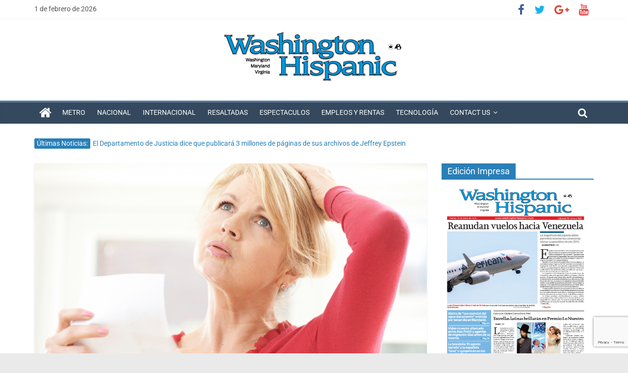

--- FILE ---
content_type: text/html; charset=utf-8
request_url: https://www.google.com/recaptcha/api2/anchor?ar=1&k=6LfaOuQZAAAAAJY-4yD1dhoBT5k7VXx5O567xN3r&co=aHR0cHM6Ly93YXNoaW5ndG9uaGlzcGFuaWMuY29tOjQ0Mw..&hl=en&v=N67nZn4AqZkNcbeMu4prBgzg&size=invisible&anchor-ms=20000&execute-ms=30000&cb=xrr6rk10itbx
body_size: 49861
content:
<!DOCTYPE HTML><html dir="ltr" lang="en"><head><meta http-equiv="Content-Type" content="text/html; charset=UTF-8">
<meta http-equiv="X-UA-Compatible" content="IE=edge">
<title>reCAPTCHA</title>
<style type="text/css">
/* cyrillic-ext */
@font-face {
  font-family: 'Roboto';
  font-style: normal;
  font-weight: 400;
  font-stretch: 100%;
  src: url(//fonts.gstatic.com/s/roboto/v48/KFO7CnqEu92Fr1ME7kSn66aGLdTylUAMa3GUBHMdazTgWw.woff2) format('woff2');
  unicode-range: U+0460-052F, U+1C80-1C8A, U+20B4, U+2DE0-2DFF, U+A640-A69F, U+FE2E-FE2F;
}
/* cyrillic */
@font-face {
  font-family: 'Roboto';
  font-style: normal;
  font-weight: 400;
  font-stretch: 100%;
  src: url(//fonts.gstatic.com/s/roboto/v48/KFO7CnqEu92Fr1ME7kSn66aGLdTylUAMa3iUBHMdazTgWw.woff2) format('woff2');
  unicode-range: U+0301, U+0400-045F, U+0490-0491, U+04B0-04B1, U+2116;
}
/* greek-ext */
@font-face {
  font-family: 'Roboto';
  font-style: normal;
  font-weight: 400;
  font-stretch: 100%;
  src: url(//fonts.gstatic.com/s/roboto/v48/KFO7CnqEu92Fr1ME7kSn66aGLdTylUAMa3CUBHMdazTgWw.woff2) format('woff2');
  unicode-range: U+1F00-1FFF;
}
/* greek */
@font-face {
  font-family: 'Roboto';
  font-style: normal;
  font-weight: 400;
  font-stretch: 100%;
  src: url(//fonts.gstatic.com/s/roboto/v48/KFO7CnqEu92Fr1ME7kSn66aGLdTylUAMa3-UBHMdazTgWw.woff2) format('woff2');
  unicode-range: U+0370-0377, U+037A-037F, U+0384-038A, U+038C, U+038E-03A1, U+03A3-03FF;
}
/* math */
@font-face {
  font-family: 'Roboto';
  font-style: normal;
  font-weight: 400;
  font-stretch: 100%;
  src: url(//fonts.gstatic.com/s/roboto/v48/KFO7CnqEu92Fr1ME7kSn66aGLdTylUAMawCUBHMdazTgWw.woff2) format('woff2');
  unicode-range: U+0302-0303, U+0305, U+0307-0308, U+0310, U+0312, U+0315, U+031A, U+0326-0327, U+032C, U+032F-0330, U+0332-0333, U+0338, U+033A, U+0346, U+034D, U+0391-03A1, U+03A3-03A9, U+03B1-03C9, U+03D1, U+03D5-03D6, U+03F0-03F1, U+03F4-03F5, U+2016-2017, U+2034-2038, U+203C, U+2040, U+2043, U+2047, U+2050, U+2057, U+205F, U+2070-2071, U+2074-208E, U+2090-209C, U+20D0-20DC, U+20E1, U+20E5-20EF, U+2100-2112, U+2114-2115, U+2117-2121, U+2123-214F, U+2190, U+2192, U+2194-21AE, U+21B0-21E5, U+21F1-21F2, U+21F4-2211, U+2213-2214, U+2216-22FF, U+2308-230B, U+2310, U+2319, U+231C-2321, U+2336-237A, U+237C, U+2395, U+239B-23B7, U+23D0, U+23DC-23E1, U+2474-2475, U+25AF, U+25B3, U+25B7, U+25BD, U+25C1, U+25CA, U+25CC, U+25FB, U+266D-266F, U+27C0-27FF, U+2900-2AFF, U+2B0E-2B11, U+2B30-2B4C, U+2BFE, U+3030, U+FF5B, U+FF5D, U+1D400-1D7FF, U+1EE00-1EEFF;
}
/* symbols */
@font-face {
  font-family: 'Roboto';
  font-style: normal;
  font-weight: 400;
  font-stretch: 100%;
  src: url(//fonts.gstatic.com/s/roboto/v48/KFO7CnqEu92Fr1ME7kSn66aGLdTylUAMaxKUBHMdazTgWw.woff2) format('woff2');
  unicode-range: U+0001-000C, U+000E-001F, U+007F-009F, U+20DD-20E0, U+20E2-20E4, U+2150-218F, U+2190, U+2192, U+2194-2199, U+21AF, U+21E6-21F0, U+21F3, U+2218-2219, U+2299, U+22C4-22C6, U+2300-243F, U+2440-244A, U+2460-24FF, U+25A0-27BF, U+2800-28FF, U+2921-2922, U+2981, U+29BF, U+29EB, U+2B00-2BFF, U+4DC0-4DFF, U+FFF9-FFFB, U+10140-1018E, U+10190-1019C, U+101A0, U+101D0-101FD, U+102E0-102FB, U+10E60-10E7E, U+1D2C0-1D2D3, U+1D2E0-1D37F, U+1F000-1F0FF, U+1F100-1F1AD, U+1F1E6-1F1FF, U+1F30D-1F30F, U+1F315, U+1F31C, U+1F31E, U+1F320-1F32C, U+1F336, U+1F378, U+1F37D, U+1F382, U+1F393-1F39F, U+1F3A7-1F3A8, U+1F3AC-1F3AF, U+1F3C2, U+1F3C4-1F3C6, U+1F3CA-1F3CE, U+1F3D4-1F3E0, U+1F3ED, U+1F3F1-1F3F3, U+1F3F5-1F3F7, U+1F408, U+1F415, U+1F41F, U+1F426, U+1F43F, U+1F441-1F442, U+1F444, U+1F446-1F449, U+1F44C-1F44E, U+1F453, U+1F46A, U+1F47D, U+1F4A3, U+1F4B0, U+1F4B3, U+1F4B9, U+1F4BB, U+1F4BF, U+1F4C8-1F4CB, U+1F4D6, U+1F4DA, U+1F4DF, U+1F4E3-1F4E6, U+1F4EA-1F4ED, U+1F4F7, U+1F4F9-1F4FB, U+1F4FD-1F4FE, U+1F503, U+1F507-1F50B, U+1F50D, U+1F512-1F513, U+1F53E-1F54A, U+1F54F-1F5FA, U+1F610, U+1F650-1F67F, U+1F687, U+1F68D, U+1F691, U+1F694, U+1F698, U+1F6AD, U+1F6B2, U+1F6B9-1F6BA, U+1F6BC, U+1F6C6-1F6CF, U+1F6D3-1F6D7, U+1F6E0-1F6EA, U+1F6F0-1F6F3, U+1F6F7-1F6FC, U+1F700-1F7FF, U+1F800-1F80B, U+1F810-1F847, U+1F850-1F859, U+1F860-1F887, U+1F890-1F8AD, U+1F8B0-1F8BB, U+1F8C0-1F8C1, U+1F900-1F90B, U+1F93B, U+1F946, U+1F984, U+1F996, U+1F9E9, U+1FA00-1FA6F, U+1FA70-1FA7C, U+1FA80-1FA89, U+1FA8F-1FAC6, U+1FACE-1FADC, U+1FADF-1FAE9, U+1FAF0-1FAF8, U+1FB00-1FBFF;
}
/* vietnamese */
@font-face {
  font-family: 'Roboto';
  font-style: normal;
  font-weight: 400;
  font-stretch: 100%;
  src: url(//fonts.gstatic.com/s/roboto/v48/KFO7CnqEu92Fr1ME7kSn66aGLdTylUAMa3OUBHMdazTgWw.woff2) format('woff2');
  unicode-range: U+0102-0103, U+0110-0111, U+0128-0129, U+0168-0169, U+01A0-01A1, U+01AF-01B0, U+0300-0301, U+0303-0304, U+0308-0309, U+0323, U+0329, U+1EA0-1EF9, U+20AB;
}
/* latin-ext */
@font-face {
  font-family: 'Roboto';
  font-style: normal;
  font-weight: 400;
  font-stretch: 100%;
  src: url(//fonts.gstatic.com/s/roboto/v48/KFO7CnqEu92Fr1ME7kSn66aGLdTylUAMa3KUBHMdazTgWw.woff2) format('woff2');
  unicode-range: U+0100-02BA, U+02BD-02C5, U+02C7-02CC, U+02CE-02D7, U+02DD-02FF, U+0304, U+0308, U+0329, U+1D00-1DBF, U+1E00-1E9F, U+1EF2-1EFF, U+2020, U+20A0-20AB, U+20AD-20C0, U+2113, U+2C60-2C7F, U+A720-A7FF;
}
/* latin */
@font-face {
  font-family: 'Roboto';
  font-style: normal;
  font-weight: 400;
  font-stretch: 100%;
  src: url(//fonts.gstatic.com/s/roboto/v48/KFO7CnqEu92Fr1ME7kSn66aGLdTylUAMa3yUBHMdazQ.woff2) format('woff2');
  unicode-range: U+0000-00FF, U+0131, U+0152-0153, U+02BB-02BC, U+02C6, U+02DA, U+02DC, U+0304, U+0308, U+0329, U+2000-206F, U+20AC, U+2122, U+2191, U+2193, U+2212, U+2215, U+FEFF, U+FFFD;
}
/* cyrillic-ext */
@font-face {
  font-family: 'Roboto';
  font-style: normal;
  font-weight: 500;
  font-stretch: 100%;
  src: url(//fonts.gstatic.com/s/roboto/v48/KFO7CnqEu92Fr1ME7kSn66aGLdTylUAMa3GUBHMdazTgWw.woff2) format('woff2');
  unicode-range: U+0460-052F, U+1C80-1C8A, U+20B4, U+2DE0-2DFF, U+A640-A69F, U+FE2E-FE2F;
}
/* cyrillic */
@font-face {
  font-family: 'Roboto';
  font-style: normal;
  font-weight: 500;
  font-stretch: 100%;
  src: url(//fonts.gstatic.com/s/roboto/v48/KFO7CnqEu92Fr1ME7kSn66aGLdTylUAMa3iUBHMdazTgWw.woff2) format('woff2');
  unicode-range: U+0301, U+0400-045F, U+0490-0491, U+04B0-04B1, U+2116;
}
/* greek-ext */
@font-face {
  font-family: 'Roboto';
  font-style: normal;
  font-weight: 500;
  font-stretch: 100%;
  src: url(//fonts.gstatic.com/s/roboto/v48/KFO7CnqEu92Fr1ME7kSn66aGLdTylUAMa3CUBHMdazTgWw.woff2) format('woff2');
  unicode-range: U+1F00-1FFF;
}
/* greek */
@font-face {
  font-family: 'Roboto';
  font-style: normal;
  font-weight: 500;
  font-stretch: 100%;
  src: url(//fonts.gstatic.com/s/roboto/v48/KFO7CnqEu92Fr1ME7kSn66aGLdTylUAMa3-UBHMdazTgWw.woff2) format('woff2');
  unicode-range: U+0370-0377, U+037A-037F, U+0384-038A, U+038C, U+038E-03A1, U+03A3-03FF;
}
/* math */
@font-face {
  font-family: 'Roboto';
  font-style: normal;
  font-weight: 500;
  font-stretch: 100%;
  src: url(//fonts.gstatic.com/s/roboto/v48/KFO7CnqEu92Fr1ME7kSn66aGLdTylUAMawCUBHMdazTgWw.woff2) format('woff2');
  unicode-range: U+0302-0303, U+0305, U+0307-0308, U+0310, U+0312, U+0315, U+031A, U+0326-0327, U+032C, U+032F-0330, U+0332-0333, U+0338, U+033A, U+0346, U+034D, U+0391-03A1, U+03A3-03A9, U+03B1-03C9, U+03D1, U+03D5-03D6, U+03F0-03F1, U+03F4-03F5, U+2016-2017, U+2034-2038, U+203C, U+2040, U+2043, U+2047, U+2050, U+2057, U+205F, U+2070-2071, U+2074-208E, U+2090-209C, U+20D0-20DC, U+20E1, U+20E5-20EF, U+2100-2112, U+2114-2115, U+2117-2121, U+2123-214F, U+2190, U+2192, U+2194-21AE, U+21B0-21E5, U+21F1-21F2, U+21F4-2211, U+2213-2214, U+2216-22FF, U+2308-230B, U+2310, U+2319, U+231C-2321, U+2336-237A, U+237C, U+2395, U+239B-23B7, U+23D0, U+23DC-23E1, U+2474-2475, U+25AF, U+25B3, U+25B7, U+25BD, U+25C1, U+25CA, U+25CC, U+25FB, U+266D-266F, U+27C0-27FF, U+2900-2AFF, U+2B0E-2B11, U+2B30-2B4C, U+2BFE, U+3030, U+FF5B, U+FF5D, U+1D400-1D7FF, U+1EE00-1EEFF;
}
/* symbols */
@font-face {
  font-family: 'Roboto';
  font-style: normal;
  font-weight: 500;
  font-stretch: 100%;
  src: url(//fonts.gstatic.com/s/roboto/v48/KFO7CnqEu92Fr1ME7kSn66aGLdTylUAMaxKUBHMdazTgWw.woff2) format('woff2');
  unicode-range: U+0001-000C, U+000E-001F, U+007F-009F, U+20DD-20E0, U+20E2-20E4, U+2150-218F, U+2190, U+2192, U+2194-2199, U+21AF, U+21E6-21F0, U+21F3, U+2218-2219, U+2299, U+22C4-22C6, U+2300-243F, U+2440-244A, U+2460-24FF, U+25A0-27BF, U+2800-28FF, U+2921-2922, U+2981, U+29BF, U+29EB, U+2B00-2BFF, U+4DC0-4DFF, U+FFF9-FFFB, U+10140-1018E, U+10190-1019C, U+101A0, U+101D0-101FD, U+102E0-102FB, U+10E60-10E7E, U+1D2C0-1D2D3, U+1D2E0-1D37F, U+1F000-1F0FF, U+1F100-1F1AD, U+1F1E6-1F1FF, U+1F30D-1F30F, U+1F315, U+1F31C, U+1F31E, U+1F320-1F32C, U+1F336, U+1F378, U+1F37D, U+1F382, U+1F393-1F39F, U+1F3A7-1F3A8, U+1F3AC-1F3AF, U+1F3C2, U+1F3C4-1F3C6, U+1F3CA-1F3CE, U+1F3D4-1F3E0, U+1F3ED, U+1F3F1-1F3F3, U+1F3F5-1F3F7, U+1F408, U+1F415, U+1F41F, U+1F426, U+1F43F, U+1F441-1F442, U+1F444, U+1F446-1F449, U+1F44C-1F44E, U+1F453, U+1F46A, U+1F47D, U+1F4A3, U+1F4B0, U+1F4B3, U+1F4B9, U+1F4BB, U+1F4BF, U+1F4C8-1F4CB, U+1F4D6, U+1F4DA, U+1F4DF, U+1F4E3-1F4E6, U+1F4EA-1F4ED, U+1F4F7, U+1F4F9-1F4FB, U+1F4FD-1F4FE, U+1F503, U+1F507-1F50B, U+1F50D, U+1F512-1F513, U+1F53E-1F54A, U+1F54F-1F5FA, U+1F610, U+1F650-1F67F, U+1F687, U+1F68D, U+1F691, U+1F694, U+1F698, U+1F6AD, U+1F6B2, U+1F6B9-1F6BA, U+1F6BC, U+1F6C6-1F6CF, U+1F6D3-1F6D7, U+1F6E0-1F6EA, U+1F6F0-1F6F3, U+1F6F7-1F6FC, U+1F700-1F7FF, U+1F800-1F80B, U+1F810-1F847, U+1F850-1F859, U+1F860-1F887, U+1F890-1F8AD, U+1F8B0-1F8BB, U+1F8C0-1F8C1, U+1F900-1F90B, U+1F93B, U+1F946, U+1F984, U+1F996, U+1F9E9, U+1FA00-1FA6F, U+1FA70-1FA7C, U+1FA80-1FA89, U+1FA8F-1FAC6, U+1FACE-1FADC, U+1FADF-1FAE9, U+1FAF0-1FAF8, U+1FB00-1FBFF;
}
/* vietnamese */
@font-face {
  font-family: 'Roboto';
  font-style: normal;
  font-weight: 500;
  font-stretch: 100%;
  src: url(//fonts.gstatic.com/s/roboto/v48/KFO7CnqEu92Fr1ME7kSn66aGLdTylUAMa3OUBHMdazTgWw.woff2) format('woff2');
  unicode-range: U+0102-0103, U+0110-0111, U+0128-0129, U+0168-0169, U+01A0-01A1, U+01AF-01B0, U+0300-0301, U+0303-0304, U+0308-0309, U+0323, U+0329, U+1EA0-1EF9, U+20AB;
}
/* latin-ext */
@font-face {
  font-family: 'Roboto';
  font-style: normal;
  font-weight: 500;
  font-stretch: 100%;
  src: url(//fonts.gstatic.com/s/roboto/v48/KFO7CnqEu92Fr1ME7kSn66aGLdTylUAMa3KUBHMdazTgWw.woff2) format('woff2');
  unicode-range: U+0100-02BA, U+02BD-02C5, U+02C7-02CC, U+02CE-02D7, U+02DD-02FF, U+0304, U+0308, U+0329, U+1D00-1DBF, U+1E00-1E9F, U+1EF2-1EFF, U+2020, U+20A0-20AB, U+20AD-20C0, U+2113, U+2C60-2C7F, U+A720-A7FF;
}
/* latin */
@font-face {
  font-family: 'Roboto';
  font-style: normal;
  font-weight: 500;
  font-stretch: 100%;
  src: url(//fonts.gstatic.com/s/roboto/v48/KFO7CnqEu92Fr1ME7kSn66aGLdTylUAMa3yUBHMdazQ.woff2) format('woff2');
  unicode-range: U+0000-00FF, U+0131, U+0152-0153, U+02BB-02BC, U+02C6, U+02DA, U+02DC, U+0304, U+0308, U+0329, U+2000-206F, U+20AC, U+2122, U+2191, U+2193, U+2212, U+2215, U+FEFF, U+FFFD;
}
/* cyrillic-ext */
@font-face {
  font-family: 'Roboto';
  font-style: normal;
  font-weight: 900;
  font-stretch: 100%;
  src: url(//fonts.gstatic.com/s/roboto/v48/KFO7CnqEu92Fr1ME7kSn66aGLdTylUAMa3GUBHMdazTgWw.woff2) format('woff2');
  unicode-range: U+0460-052F, U+1C80-1C8A, U+20B4, U+2DE0-2DFF, U+A640-A69F, U+FE2E-FE2F;
}
/* cyrillic */
@font-face {
  font-family: 'Roboto';
  font-style: normal;
  font-weight: 900;
  font-stretch: 100%;
  src: url(//fonts.gstatic.com/s/roboto/v48/KFO7CnqEu92Fr1ME7kSn66aGLdTylUAMa3iUBHMdazTgWw.woff2) format('woff2');
  unicode-range: U+0301, U+0400-045F, U+0490-0491, U+04B0-04B1, U+2116;
}
/* greek-ext */
@font-face {
  font-family: 'Roboto';
  font-style: normal;
  font-weight: 900;
  font-stretch: 100%;
  src: url(//fonts.gstatic.com/s/roboto/v48/KFO7CnqEu92Fr1ME7kSn66aGLdTylUAMa3CUBHMdazTgWw.woff2) format('woff2');
  unicode-range: U+1F00-1FFF;
}
/* greek */
@font-face {
  font-family: 'Roboto';
  font-style: normal;
  font-weight: 900;
  font-stretch: 100%;
  src: url(//fonts.gstatic.com/s/roboto/v48/KFO7CnqEu92Fr1ME7kSn66aGLdTylUAMa3-UBHMdazTgWw.woff2) format('woff2');
  unicode-range: U+0370-0377, U+037A-037F, U+0384-038A, U+038C, U+038E-03A1, U+03A3-03FF;
}
/* math */
@font-face {
  font-family: 'Roboto';
  font-style: normal;
  font-weight: 900;
  font-stretch: 100%;
  src: url(//fonts.gstatic.com/s/roboto/v48/KFO7CnqEu92Fr1ME7kSn66aGLdTylUAMawCUBHMdazTgWw.woff2) format('woff2');
  unicode-range: U+0302-0303, U+0305, U+0307-0308, U+0310, U+0312, U+0315, U+031A, U+0326-0327, U+032C, U+032F-0330, U+0332-0333, U+0338, U+033A, U+0346, U+034D, U+0391-03A1, U+03A3-03A9, U+03B1-03C9, U+03D1, U+03D5-03D6, U+03F0-03F1, U+03F4-03F5, U+2016-2017, U+2034-2038, U+203C, U+2040, U+2043, U+2047, U+2050, U+2057, U+205F, U+2070-2071, U+2074-208E, U+2090-209C, U+20D0-20DC, U+20E1, U+20E5-20EF, U+2100-2112, U+2114-2115, U+2117-2121, U+2123-214F, U+2190, U+2192, U+2194-21AE, U+21B0-21E5, U+21F1-21F2, U+21F4-2211, U+2213-2214, U+2216-22FF, U+2308-230B, U+2310, U+2319, U+231C-2321, U+2336-237A, U+237C, U+2395, U+239B-23B7, U+23D0, U+23DC-23E1, U+2474-2475, U+25AF, U+25B3, U+25B7, U+25BD, U+25C1, U+25CA, U+25CC, U+25FB, U+266D-266F, U+27C0-27FF, U+2900-2AFF, U+2B0E-2B11, U+2B30-2B4C, U+2BFE, U+3030, U+FF5B, U+FF5D, U+1D400-1D7FF, U+1EE00-1EEFF;
}
/* symbols */
@font-face {
  font-family: 'Roboto';
  font-style: normal;
  font-weight: 900;
  font-stretch: 100%;
  src: url(//fonts.gstatic.com/s/roboto/v48/KFO7CnqEu92Fr1ME7kSn66aGLdTylUAMaxKUBHMdazTgWw.woff2) format('woff2');
  unicode-range: U+0001-000C, U+000E-001F, U+007F-009F, U+20DD-20E0, U+20E2-20E4, U+2150-218F, U+2190, U+2192, U+2194-2199, U+21AF, U+21E6-21F0, U+21F3, U+2218-2219, U+2299, U+22C4-22C6, U+2300-243F, U+2440-244A, U+2460-24FF, U+25A0-27BF, U+2800-28FF, U+2921-2922, U+2981, U+29BF, U+29EB, U+2B00-2BFF, U+4DC0-4DFF, U+FFF9-FFFB, U+10140-1018E, U+10190-1019C, U+101A0, U+101D0-101FD, U+102E0-102FB, U+10E60-10E7E, U+1D2C0-1D2D3, U+1D2E0-1D37F, U+1F000-1F0FF, U+1F100-1F1AD, U+1F1E6-1F1FF, U+1F30D-1F30F, U+1F315, U+1F31C, U+1F31E, U+1F320-1F32C, U+1F336, U+1F378, U+1F37D, U+1F382, U+1F393-1F39F, U+1F3A7-1F3A8, U+1F3AC-1F3AF, U+1F3C2, U+1F3C4-1F3C6, U+1F3CA-1F3CE, U+1F3D4-1F3E0, U+1F3ED, U+1F3F1-1F3F3, U+1F3F5-1F3F7, U+1F408, U+1F415, U+1F41F, U+1F426, U+1F43F, U+1F441-1F442, U+1F444, U+1F446-1F449, U+1F44C-1F44E, U+1F453, U+1F46A, U+1F47D, U+1F4A3, U+1F4B0, U+1F4B3, U+1F4B9, U+1F4BB, U+1F4BF, U+1F4C8-1F4CB, U+1F4D6, U+1F4DA, U+1F4DF, U+1F4E3-1F4E6, U+1F4EA-1F4ED, U+1F4F7, U+1F4F9-1F4FB, U+1F4FD-1F4FE, U+1F503, U+1F507-1F50B, U+1F50D, U+1F512-1F513, U+1F53E-1F54A, U+1F54F-1F5FA, U+1F610, U+1F650-1F67F, U+1F687, U+1F68D, U+1F691, U+1F694, U+1F698, U+1F6AD, U+1F6B2, U+1F6B9-1F6BA, U+1F6BC, U+1F6C6-1F6CF, U+1F6D3-1F6D7, U+1F6E0-1F6EA, U+1F6F0-1F6F3, U+1F6F7-1F6FC, U+1F700-1F7FF, U+1F800-1F80B, U+1F810-1F847, U+1F850-1F859, U+1F860-1F887, U+1F890-1F8AD, U+1F8B0-1F8BB, U+1F8C0-1F8C1, U+1F900-1F90B, U+1F93B, U+1F946, U+1F984, U+1F996, U+1F9E9, U+1FA00-1FA6F, U+1FA70-1FA7C, U+1FA80-1FA89, U+1FA8F-1FAC6, U+1FACE-1FADC, U+1FADF-1FAE9, U+1FAF0-1FAF8, U+1FB00-1FBFF;
}
/* vietnamese */
@font-face {
  font-family: 'Roboto';
  font-style: normal;
  font-weight: 900;
  font-stretch: 100%;
  src: url(//fonts.gstatic.com/s/roboto/v48/KFO7CnqEu92Fr1ME7kSn66aGLdTylUAMa3OUBHMdazTgWw.woff2) format('woff2');
  unicode-range: U+0102-0103, U+0110-0111, U+0128-0129, U+0168-0169, U+01A0-01A1, U+01AF-01B0, U+0300-0301, U+0303-0304, U+0308-0309, U+0323, U+0329, U+1EA0-1EF9, U+20AB;
}
/* latin-ext */
@font-face {
  font-family: 'Roboto';
  font-style: normal;
  font-weight: 900;
  font-stretch: 100%;
  src: url(//fonts.gstatic.com/s/roboto/v48/KFO7CnqEu92Fr1ME7kSn66aGLdTylUAMa3KUBHMdazTgWw.woff2) format('woff2');
  unicode-range: U+0100-02BA, U+02BD-02C5, U+02C7-02CC, U+02CE-02D7, U+02DD-02FF, U+0304, U+0308, U+0329, U+1D00-1DBF, U+1E00-1E9F, U+1EF2-1EFF, U+2020, U+20A0-20AB, U+20AD-20C0, U+2113, U+2C60-2C7F, U+A720-A7FF;
}
/* latin */
@font-face {
  font-family: 'Roboto';
  font-style: normal;
  font-weight: 900;
  font-stretch: 100%;
  src: url(//fonts.gstatic.com/s/roboto/v48/KFO7CnqEu92Fr1ME7kSn66aGLdTylUAMa3yUBHMdazQ.woff2) format('woff2');
  unicode-range: U+0000-00FF, U+0131, U+0152-0153, U+02BB-02BC, U+02C6, U+02DA, U+02DC, U+0304, U+0308, U+0329, U+2000-206F, U+20AC, U+2122, U+2191, U+2193, U+2212, U+2215, U+FEFF, U+FFFD;
}

</style>
<link rel="stylesheet" type="text/css" href="https://www.gstatic.com/recaptcha/releases/N67nZn4AqZkNcbeMu4prBgzg/styles__ltr.css">
<script nonce="7vltVhOym83YCXbQX27nZQ" type="text/javascript">window['__recaptcha_api'] = 'https://www.google.com/recaptcha/api2/';</script>
<script type="text/javascript" src="https://www.gstatic.com/recaptcha/releases/N67nZn4AqZkNcbeMu4prBgzg/recaptcha__en.js" nonce="7vltVhOym83YCXbQX27nZQ">
      
    </script></head>
<body><div id="rc-anchor-alert" class="rc-anchor-alert"></div>
<input type="hidden" id="recaptcha-token" value="[base64]">
<script type="text/javascript" nonce="7vltVhOym83YCXbQX27nZQ">
      recaptcha.anchor.Main.init("[\x22ainput\x22,[\x22bgdata\x22,\x22\x22,\[base64]/[base64]/[base64]/[base64]/[base64]/[base64]/KGcoTywyNTMsTy5PKSxVRyhPLEMpKTpnKE8sMjUzLEMpLE8pKSxsKSksTykpfSxieT1mdW5jdGlvbihDLE8sdSxsKXtmb3IobD0odT1SKEMpLDApO08+MDtPLS0pbD1sPDw4fFooQyk7ZyhDLHUsbCl9LFVHPWZ1bmN0aW9uKEMsTyl7Qy5pLmxlbmd0aD4xMDQ/[base64]/[base64]/[base64]/[base64]/[base64]/[base64]/[base64]\\u003d\x22,\[base64]\x22,\x22GsKQw7hTw4nCu8OAwq1BJcOzwqEELcK4wqrDl8Kow7bCpj9BwoDCphUGG8KJCcK/WcKqw7FCwqwvw6dFVFfCrsOWE33CsMKoMF1iw7zDkjw5QjTCiMOaw6QdwroNOxR/f8OgwqjDmFnDusOcZsK0YsKGC8OESG7CrMORw7XDqSItw5bDv8KJwr3DjSxTwpPCi8K/[base64]/CnMKzBy5WBmTDpUDCh8KywpLDlykvw4QEw5fDnw3DgMKew6rCiWBkw7duw58PScKYwrXDvDrDoGM6V31+wrHCkCrDgiXCkg1pwqHCpDjCrUs+w7c/w6fDmh7CoMKmU8KnwovDncOlw4YMGg9Nw61nOMKJwqrCrk3CucKUw6MzwpHCnsK6w7zCnTlKwq/DojxJBMOXKQhzwofDl8Otw5TDvylTQcOiO8OZw7BPTsONEk5awoUGd8Ofw5Rew7YBw7vCjnohw73DksKcw47CkcOIKF8gA8OvGxnDlW3DhAlLwpDCo8KnwpvDtCDDhMKEJx3DisKywp/CqsO6YhvClFHCkkMFwqvDgcKFPsKHY8KFw59Rwq7DqMOzwq8rw7/Cs8KPw7bCnyLDsWhUUsO/[base64]/Ci2PDucOfFVFUwq/CtUM1KMKjacOrwoLCtMOvw4PDtnfCssKkZX4yw6LDvknCqlnDtGjDu8KuwqM1woTCu8ODwr1ZVCZTCsOyTlcHwrPCkRF5WwthSMONY8Ouwp/DggYtwpHDjAJ6w6rDpMOnwptVwpHCpnTCi07CpsK3QcKAEcOPw7oYwoZrwqXCscODe1BTXSPChcK7w6RCw53CpBItw7FDCsKGwrDDisKyAMK1wo7DncK/[base64]/CvMOFwrZPSRZrw6INLklKaMO/wrtRwqzCi8Osw4Nraz/CiUsRwo1Lw6cww6Msw4w0w7HChcOYw5AWScKOMgrDksKowplxwrHDtkTDtMOUw5EcEUNgw6jDs8KUw7NFEAAUw47Cg3vCuMOFQsKyw5LCm2tjwqFYw5I2wonClMKYw59yZ0rDum/DpBHCocOeYsOCwrMmw5XDk8OjDD3Cg0jCr1TCt33CksOqbMOResK1fX/Dv8K9w7fCrMO/a8KAwqTDlsOmV8K2MsKYFsOiw7N5acKEKsOSw5jCp8KtwqQcwoBtwpolw4Axw7zDusK3w5HCqcKLXTwGGihkVWFZwq89w6XDmsODw5bCn2TDsMOVMRkTwqhnFFErw6lYYlnDuxPCqy4Twp9Mw4w8wq9Cw7NIwovDuTFUScKow5bDvylKwqrCjk3DncKbfMKHw77DpMK/woDDvMO8w4fDljjCj3pQw5DCgRBdS8O+w6QnwozCpVLCucKrBsKjwqjDhsOYKcKhwpcxED/DicOsIANCH1BlC0xRMVvDsMOGVWwBw5J8wrMHEChkw4rDhsOjFEJ6RsOQDxtLI3MEfcO/YMOvJsKRQMKVwoUBw5ZhwqkXwr81w4kRURp3Rlx0wpIHZwPDtcKQwrRpwqrCvFbDlwPDnMOhwq/[base64]/[base64]/CrTTCmkXDq3VEV8KRwpPDjTJiA0preCZ5ZFNgw6JtIifDuWrDmcKMw5/CvFIyQ1LDhxkKHVnCvsONw5MPU8KhWV4UwpR0XF1Xw77DucOlw4/CtAUnwqJ6cCwwwrxUw7nChiJgwo1hK8KDwqjCnsO0w4wSw5tjNMONwoDDqcKBEMObwrjDkVTDqC3CpcOrwr/[base64]/Dn8OEwqTCojIhKMKGDzo5w5VFw73DmTXDqcKmw5skwoLDj8OrJ8KiD8K6dsKeVMOIwqAEdcOhF296VMKiw7PCiMORwpDCjcK9w6XCpMOwGGtmDwvCqcOvFSpncBsmdSxDwpLCjsOUAwbCm8OFK0HCtnJmwrAmw5HChcK4w7tYIMKlwpMgUhbCtcOkw455CRvDmXZdw6/Cj8O/w4PCqC/Dm1HDgcKFwos4w7cjbj4Lw7LCsivCnsKzwrpqw6XCt8O6ZMOrwrYcwqpww6fDlFvDs8KWLmbDksKLw4rDkMOMRsKzw6xowrcwbEogKyx4Aj7DlV1VwrYIw5bDoMKnwpzDrcOECcK1wqFRT8K8R8Olw4rCgnpIHBrDvmnDvE3DksK6w5/Dm8OkwpZfw6UNY0fDrQ7CvnfCmRDDssOZw6tYOsKNwqVqScKOGsOtKcKbw7HDpcK4w6d7wrNTw4TDqzErw4YDwrrDkGlQfcO2asOzw5bDv8OnATAXwqrDjBhqdT1tPgnDl8KeSsOgQAQrfMOHZ8Kaw6rDpcOWw5XDgMKfe2rCj8OoW8O/[base64]/DqcOdVDnCsTABwrrDg8K1w6/DpHDDn1bCgcK1w6Eiw5vChk1GDMOtw5szw5vCiTzDiwXCjMOOw4HChzPCtsO+wpvDhU3DtsO6wr3CvsOTwqLDqX8xQcOyw6olw7XCncKGUjbCn8OJXSPDuCfDnUMqwrTCt0PDuUrCr8KBMnLCiMKBw5dHdsKNJwsxJSnDiWkwwr5/PAbDnW7DjcOEw4B4wrBuw7w2HsOkwrhJLMKmw7QCLSA/w5DCgMOnKcKSOmQhw5Q9GsKNwpJQYiV+wp3Cm8KhwocsElTCqsOBRMKCwpvCv8Kcw7HDsz/Cs8OkAyTDtVXClW/[base64]/CgXDDujdcw7PDnw/DlysLcH7DjmJlwoHDu8O5w7jDtSYow6nCqMOHw4LCq34JHcKuw7huw592bMOjei3DtMKoZMOnVX7CgsKFw4U4wq0ffsKiw7LDjwwqw6rDrsOXcyvCqAE7w4tnw4PDhcOxw4Udwq/[base64]/DsnxeHsOceWUuGMKHwrlsIFjDuMK3w6RwH3JSwpUQfsO9wr5CZ8OUwpfDmVMXTQM7w6c7wq0yFlQwRcO8U8KSPQjDnsOAwpLDsV1wBMOBfFwIwovDqsKfNMK9XsKnwoV+woDCnzMzwqsxXX/DglsQw54iEHvDt8ORLjJySH7DtMOEXCLDnwjDryEnRQB0wonDg0/Du1VCwqvDmz82wrIMwqUGPcOtw59vIE3DvsOew4Z/AhkOMsO3w43Du2QNASDDlBbDtcO2wqFqw5zDrjXDj8KVB8OmwqrCkcOrw74Dw4EHw5bDqsO/wo5iwpBBwq7CjMOiMMO1Z8KraXgQKMOHwoHCucOMLMKBw5nCkW/[base64]/CugHCknzCpsK1cCkIXMKKJcO6wrh9AMOSw5DCuSzDrS/[base64]/CuQMFw4tiwoYaIk3Ci8O+w7/DosOUUMOZBQ7Ck8OJOgw1w5gwXzTDkDHDgVQdT8OFaUPDjlfCvsKKwpXCtcK1bE4Xw6vDscOmwqA7w6I/w5nDgBPDqMKEw4Q6w5MnwrE3woNgJ8OoHBXDjsOswp/DicOhOMKkw5DDnDI/csOcLnfDm307QsKHP8Otw7R0YWgFwok2w5nCosO8biLDq8KMHsOsXcOJw7fChhRdcsKZwptEGFHCuhnCu23DkcKLwogJH2TCusO9wrnDliJfXsKGw7fDnsOGTW3DkMOvwpE4GzBww6UWwrPDqsORNsORw5nCn8Knw5ZCw7xDwqAVw4rDncKyZsOkaH/CqMKiXGoPGFjChQtXRwzCrMKpaMO5wqUNw5Z+w7Nzw4nCrcKMwqBiwqzDt8KPw7pdw4LDgcO0wq4lC8OvKsOSecOVHHt4DRLCucOtMsKJw7/DocK3w5jDtGAvw5DCumcWFljCt2jCh3jCkcOxYTvCgMK7CCM0w5nCjMOxwrIyS8OOw4ZzwpkkwqklJzVidsKfwpNXwpnCt0LDpcKNCz/CpCnDm8KOwp5QUGlZPxjCk8OvHMKlQcKYSMOkw7w2wqTDsMOEdMONwpJkI8OLPFLDviYDwojDqMOGwoMjw6DCucK6wp8qZMKdQcKzTsKYMcOsWiXDjlkawqNewrfCl313wofDrsK/[base64]/[base64]/w5jCu8O/wr3Cpyo/w43DrMKkwp5+wp/DnQpQwpnDpcKnw6BawpBULcKoAsOuw4HDpkVBTQVRwqvDscK5wrPCmVXDtHfDuHTCtXXCpS/Dj04kwoUNRCfDtcKGw4XCksKZwpV/PTTCksKGw6LDgkZfPMKTw4PCv2JzwrxtW1UvwoM8FkPDrEYew7YhB1R2wqPCml0zwqx2NsKwbkfDoH7Cn8OKw6zDnMKEecKdwo04wqPCn8KUwrM8AcO1wqXCoMK1EcKvXxHCjcOgOS3DoRRZCcKFwrXCocOicMOSY8KQwoHDnknDoU3CtT/CiR3DgMOALjJTwpYzw7LDisKECUnDl27ClQoOw6nCjcKRKsK5wqExw5VGwqHCnMO/fMOoLmLCnMKJw5HDmBjClmDDtMKhw7lwXcOnT38OasKuHsKoNcKeKmYuGsK2wrQNKGDDl8KPGMOLwow2w7VKQU1Rw7kawqzDrcK2VMKbwr4LwqzDpMKBwpDCjl9/ZcOzwpnDu1zCmsO3w5UNw5guwpTCgsKIw7TCkylpw4hPwqtdw47CugbCgnduZiZ5F8Kiw74QGsOEwq/Cj2/Dq8KZw7QSQsK7dVnCvcO1BiAdZjkAwp0lwoVNZW/Do8OIXhDDhMObJQUDwoNFVsKTw4rCp3vCpV3CjwPDlcK0wr/CqcOOSMKVbmLDtnhTw54TZMOnwr5vw5YJLsOgJwfCt8KzOsKbw5vDhsO4WwU6KsKiwqfDnF4vwrrCs03Cr8OKEMOkGQzDgkTDmyHCrcOhK2fDlQ07wq5ED1gLOsOUw75XJsKkw6TDolTCi2/[base64]/wqnDpsOjXGhVw63CiFfDhsKBD8OmwpLDuAfCvyspdMOtCH5SPMOHwqBww7kawpfCnsOpMxhAw6nCgRnCuMK8aDFvw7rCvjTCsMOdwqPDlWrCpAEFIGTDqAs0BMKQwpvCrRjCtMOGGiTDqQZrJBcDVsKxHUHDvsOTw41zw50KwrtKLsK3w6bDssKqwqLCqR/CvG5iB8K2A8OlK1PCs8Ojex4hVMOJflIMBQrDmcKOwqjDhUHCiMKuw7MLw4M6wrUgwpUYEHnCgsOTEcOCFMK+KsKxQcOjwpc4w4gYWwsYaWJyw4LDq2/[base64]/DomEyw5I6X8KXV8OFTRfCrgdRw5R6LXTDjirCtsOYw5/Cun9ZSD7DnTsHUMO4wq9+IQY7cl1eFWsNAyrCj3zCqcOxKiPCilXCnRHCjwfCqVXDo2fCgw7DmsKzAcKLQhHCqcODQksVJxpBWD7Cm385dA1QN8Kdw5fDp8OqS8OEf8OSHsKsfhERcSxjwpXCosKzJWhAwo/Dn1fCucK9w67CrU/Do3JAw5Mawq81c8Oywr3DiX10wpHDhl/[base64]/CnAPCnD8wQ8K7woPDkC/Ck8OcKcKadFgFR8O5wrsxX33DmiLCs3k1PMKZOMOMwqzDiinDn8O6RDXDiynCgUM+J8K8wofCniTCjBXCiUzDmk/DlmbCqhR3GR7CgcK/GMOKwoDCmcK9fyAcwojDksOuwoIKfhs7CcKOwr1EJ8O0w7Rqw5DCp8KmH2MpwpDCkBwqw6fDsWRJwoUpwppeY2/Co8O5w7bCrcKpWC7Cu3jCmsKTJsOBwq1rRk/DgFHDo1MwMsO1w4xCSsKRaSTCtXTDizNKw5l3KSLDqsKuwoM3wqvDu3XDlHwsJAJ/a8OUWi43w7dkL8KHw6RhwpxfSRQyw7Iqw6/[base64]/WsOpwoYjb8O0XxZZw7zDrk8rw6Fmw4zDljrDqsOzQsOYOg/DrsKmw6DCj1RDwqpjaQcbwp1CbMKIH8OZw5BKLgc6wqF1JRzCiVJmScO7fhIWXsKTw4rCiiZNe8KFdsKiTsOCCjvDrlnDt8KLwpjDl8KwwoPCoMKjY8ORw70LTsKEwq04wpfDkng3w45Ywq/DuArDmgsJO8OkFsOsdx5sw4kmecKfDsOJfQR5KlrDokfDphTChlXDm8OKZcKSwr3DiwxYwpV4H8KtLSnDvMO9w6BzOExzw5JEw6NSWMKpwoM4JDLDnxQ1w58ywrZjCTwRw5TClsOKf33DqD7CoMK2asOgJMKLJA56cMK6w7/CicKpwo01WsKew6hHKTYFIRTDlMKUwo0/wq8uOcK3w6odEHpgJwrDqzQrw5LCs8KRw4bCtkJRw6cdcRXClMKif2dpwqnCisK4Tipla2HDjsOZw5AxwrbDlcK4EX0twplCDcOMV8K4ZTnDqSxNwqxlw6/DrcKmYsKdZxUWwqrCnl1KwqLDrcOcwpzDvX90WFDChsO1w6c9FUxEYsKEDAQww4Btwq16RFfDrsKlGMOywoxuwq9wwr41w69mwrkFw4vDoHjCvGUcHsOuQTMsYMOABcOmDwLDiw1SHkdRZjdxEsOtwrZmw6hZwobDssOQfMK8BMOMwpnCjMO5eBfDrMKZw67Clxl/[base64]/P39fWyfDpwDCi8OGIm9RwrQcwp3DgBB1JQDCmCNaQMOYMcKiw5/[base64]/DjTFxwrYhKA1/OlR8wosPfnAMF2AlC1fCih5lw53DuinCgcKXwo3CvzhHcUh8wqTDgHXCqMOXw5Few7Btw7DDl8Kswr86TCTCu8Oowo87wrZCwojCl8K8w6/Dqm5xdRJsw5xGFXwRWDDDucKSwrFxD0tVYUUPw7PCiFLDh3HDnhjCigrDgcKTQh8lw4XCvQNwwq7DkcODUQbDv8O/K8KBwqpDGcK6w7JRHibDgkjDg2LDpkxhwqNcw5J4RMOrw4lMw41fJEZBw4HChmrDhH09wr9XegfCi8KJWgAAwpQOU8KJVcOowpPCqsKgU1s/wqshwoh8AcO6w4wqPcKkw4VOT8KAwpJHf8KSwrM9QcKCGsOcHsOjFcOCbsONPCHDp8Osw6FPwozDqT3CjjzCm8KiwpARWlYtNnHCtsOiwrvDuyTCoMKCZMKgPyo/RcKKwr1/[base64]/CtcKiw6PCok8Mw7F0w7rCn8KpwoTDs1zCh8K5DcKrwqLCkRVvOVEWSQvClMKJwoE2w6Vkw7dmNMKHPsO1wrvDugbDjFpWw5l9LkzDq8KiwpBEaGR3fcKKwowmI8OZV0dGw74Zw55sBCHCjMOcw4HCq8K5BgNew47DtsKKwpPDhybDjWTDh1/[base64]/CisKVw5wkWFrDhsOUTFBnNcK9w77CnsKLw4bChMOowqbDvMO5w5nCnklhScKawpQpWS8Rw67DpFjDu8O/w7nDssOhGMOawpjDr8Kmwr/[base64]/[base64]/CoG3Ch8K0w5zDucKZw7fDojI8w6zCklI0wofDpMKyTMKRw5bCnMKcZ1fDpsKCV8KvJMKow7pECsOaQHvDqcKIKz3Cn8O/wrbChcO9OcK8worDml7CnMONWcKiwr5xPHrChsOXNsOHw7Jzwqxmw7JoSMK0VV9PwpRuw4swEMKmwpzDo0MsR8OdcgN8woDDh8OkwppBw6c/w5I0wrHDrcKEasO/C8Kgwr13wrvClybCncOYTXtZE8O6O8KBDUpETT7CmcKfU8O/wrk3J8ODwq07wrQPwrpJZsOWwrzCtsO1w7UFJMKPP8OCfzXDncO/wrvDtsKCwqPCiHxbGsKfwqHCqn8Zw7fDusKLJ8Ouw6TCvMOtTGxHw7rCpBEvwp7CrMKedC4We8K5ZgTDpcODwq3CjFx4LsKQUkvDm8KOWz8KeMO5aVlFw4PCjUU1woV1DFnDrMKSworDkMOfw6zDvcOmL8O1w6XCssOPSsOrw7PCsMKlwrPDn3AuFcO+wo/DscONw48DARoKM8OZwpjCjUd3w65DwqPDlBBYw77DhTnDicO4wqTCjsO/[base64]/DhWpAO3wELQLChcOkw7JlwoLCtcKPw5J5wprDqkoywoRSYsKSPMO7b8KTw43CicK8GkfCqUsNw4E6wqASw4M9w4l2HcO6w73CrBItFsOhJ2PDoMKOL13DlkRgSlXDsSnChRjDscKewrFbwqpKKBbDhD4ywrjCi8OFw4NzTsOpeEvDuGDDmMO/wpw2SsOjw5pzRsOOwqDCk8KEw4PDhMOuw558w6B1acOdwpRWwrbCqzhaQMOcw4rCigZWw6fCm8OWABRsw5hWwobCusKyw4gZJsKVwpAcwqDDocOpCcKcEcOMw7IURDbCrcO4wpVEHA/DnUXCsSdUw6rDvVc+wqXCmsO1OcKtEScDwqbDv8KuZWfDncK9B0vDlVHDiS7CuH4NcsOARsKEXMKHw6chw5lAwqXDjcK7wrHCvx/Ch8Opw6U1w63DhALDgXBnaB46FGDCvMKywoIeD8KhwoZOwqYswoMeU8Onw6zCnMK1UzNqAcOdwp5dw4/CrxYfFcONTjzChMOHcsOxIsO+w6cSw5ViRMKGDcKXPcKWwpzCk8KXwpTCm8Kuf2/Ch8Olwpojw7fDgFZdw6REwonDvAIMwpLDum91wqDCrsKIJxJ8A8Kkw6hsM0DDrVLDmsKqwr46wo7CiVfDsMOPw6gHfyUSwpkYwrvCpMK3XsK9woXDq8K/w5Mpw5jCh8ORwqQVKsKQwrUKw5LCrFkJERwlw5HDlnM8w77Ci8KZGMOIwpUYO8OVfMOQwpkBwqXCp8OHwq3DkhbDhATDtwrDnwHCh8OdZknDv8OCw4BuYwzDiT/Cmn3DgjbDkCYCwqXCoMOhI1ADwqo/w6jDisORwrsVFMK5UcK+wpkrw4VzBcKJwr7Cr8Kpw4dPXMKoRzrCkWzDlsKEXw/CoghBXMOmwokMwonCncONNXDCgwEPZ8Ktc8KDUDYew6RwPMOaY8KXFMOtwoouwr81dcKKw4IHNRhXwrBVTMOuwqxPw6phw47CgEd0KcOUwp8Mw64dw6fCjMOZwrDCn8OoT8KqXF8ew6llf8Oawo/CqhbCpMO/[base64]/ChAMbAsKpwrrDrUHDojZwBcOyQXrCvHXChcKuScKvwrDDhHUNG8OzGsK/[base64]/[base64]/Cq3fDvcK7woNdwoYVIjTCgMKow4Y/L3vCvBzDsSlcIsO0wobChzpHwqTDmsOoZQQHwp/CssO6QHLCo3A7w4ZkdsK0XsK2w6DDulPDm8KCwqXDtMK/wp1+XsOPwp7CqjUdw4fDq8OzIzPDmTgvBT7CtHPDsMKGw5dtMjTDomnDuMOPwrAYwpjCgyfDs38IwpnCqAjCo8OgJ0QoOGPCsTnDucOAw6TCncKzXSvCo1nDicK7acOww5rCggYWw4IQNMKqTQ58XcOLw7oCwrHDrU9cTMKLIBh8w5/DqMK+wqPDlsKowoXCgcKew6o0MMKQwpF5w7jCqMOUAGtfw4/Dj8KswqXCvMK0YMKHw7YZGVF6w6ZPwqpMKF1Nw6E6LcKmwokpIj/[base64]/[base64]/aFjCk8OowqvDnsOEIMK0woYROkjDvHYUKEjDgcOKHEbDg2nDkxwEwp5zQTLCpVQww7rDuwg3wonDgMO1w4bCkS3DncKPw7phwprDj8OewpYGw5ZCwrzDsTrCvMOFFWUUcMKKPgAhB8KJw4LCnsOewo7CgMKgw5LDmcKne13CpMOOwq/DmMKtJmcbw7BAGjBBA8OxOsOsfcKPwooLw559CE0VwprDhwxRwrYhwrbCuBw/w4jClMK0wq/CjhhrSD1EUijCscO2LBtAwqMnW8KUwptXe8KUJMKKw73Dqn7DhMOPw7/Dtlh3wpnCuDHCk8K4OsOyw5XCkzZ4w4V/B8OBw4tLMGbCpEoaW8OGwojCqsOJw5zCtV9CwqciBw7DpwnCrVfDmMOUQAsYw5bDqcOXw4nDjcKawpPCssOLADPCo8KRw6/DgnYUwrPCkFDDjMOgWcKEwqPCqsKEQjLDrWHCt8K6AMKawonCikBYw5bCk8O2w6V1K8KuMVrDqcKhVW0ow4vCsiVuf8OmwqdGfsKEw7B0wr03w4xBwqgJRcO8w4DCksK5w6nDr8KlCx7DtVjDqxLCmT9ew7PCsQsAOsKvw4tMPsKBRgJ8GgdNEMKgwqXDhMK2w5/[base64]/CjwHCv3cVL3gaw7DChMOzISjDgMOgwrVLw4TDgsOjwqDDkcOnw67CtcK0wo7CocKKCMKOW8K9wpLCjVdKw6jClRF0JcO2FCFlIMO+w4p6wqxmw7HDrcOXNUxSwqEMS8KKwqp2w5/DsjXCqWXDtn82woTCrmlbw79AHU/Cu3zDu8OdA8KYSRIyI8KyVMOwNkXDsxDCv8OXThXDssO2wpfCoCIpf8Oha8Orw44GUcOvw5zCijsww4bCv8OgMCLDsgvCoMKsw4vDnl7Dj2YhS8K2KyLDtVLCn8O4w78CTcKoaEI4ecOhw4vCuDPDpcK+HMOaw4/DmcKBwosrchLCs2TDnTwdw6x1wrbDk8KGw43Ck8K+w5rDjFdsTsKWeUo2TFnDuFwMwoDDpgXClAjDmMOnwqY1wpojGMKoacOnQcKiw6o5GB7DicKyw5BVW8O2YB/CrcKuwqfDv8OyZynCuTteS8Krw7vDh2vCoHDCnyDCrMKAasOBw5ViBcOzdQ4pN8OIw6/[base64]/DgcOvwrzDk8KmwpfChsKvwr8ywoPDjE4twrs6MhZTTMKAw4jDmTvCjQjCtQxuw6DCkMOaVUjCvT1EdU/CrnbClkAnwpdRwp3DpsOUw57CrnbDhsK8wq/Cv8Osw7gRPMOsWMKlID1rayEMfMOjw64gwp57wo8tw6Mww7dgw7Mow6rDrcOcGXJXwp5reB3DtsKAO8Kxw7nCrcKnBsOrEyHDvz/Ck8KhXATCn8K8wr7CtMOuUsOyesOvGcK1fhjDvcK+ZQs5wo95KMKOw4ACwoXDl8KhLhJHwowwQMK5QsKcDHzDoW/DrMKzC8OWSsOtdsObVGNiw60mwpgLw7wGT8O1w7vDqmbDtsObwoDCosKGw4bDjcKJw6DCt8O6w7fDnRN2YGpIbMO/wrEVeUXCmhTCvXHDmcKaTMK/w4UiIMK3EMKmDsKjSGA1G8OsAgxwKULDhj3DumA2CMO5w7nCq8Opw6g6TEHDinFnwovDsCPDgFZQwqDDnsKfATvDmEbCrcO8LnTDn3LCvcO3asORQsKow7fDjcK2wq4aw43CgcOSdALClzDCkGfCjxBCw5rDh30YQGgqBMOBfMKxw7fDl8KsJ8OtwqwyK8Oywr/DvsKIw6TDksKmw4TCnz/[base64]/CmidSwp9ww5jCocKlw7DCum/Duxwmw7HCgcKFw4AewrXDjTEawqbCkCtcHcOuKMOJw4pvw7dzw5PCscOULSJfw7FxwqrCiEjDpXjDmGfDnGQ3w6d8Y8KtWW3DpDgBZ1IFQcKGwrLDhQp3w6/CvsOjw47DoFlcf3UUw6bDgUHDnkA6WgdCY8KawoceRMOTw6TDh1gXNsORw6rCrsKiccOZCcOiwq5/[base64]/CriQPw6jCvwTDqRfDvsOMXEA8wrfDhzjDkCzCmsKHYxUpWsKbw7wKLTjDtMKMw5HCmMKYW8OdwoY4QjAiUQbCpCbCgsOIOsK9Vj/CmEJWeMKHwr1lw4oswrzCosOLwrbCgsKALcOVfRvDl8O/wozCg3tdwqhyYsO4w7wVdMO1KV7DmH/CkA9WI8KVdmbDpMKewrjCjzvDsQLCi8K+SytpwpfCnT7Cp0/CrRhQFMKSS8O0ex3DicKOwoDCvsO4UgLChmAMLsOjLsOmwoVUw7PCm8OYEsK9w5fCkzTDoRrClXM/dcKgTQ0zw5XCmhlLTsO8wovChH3DtBEBwqxtwoAuCErCsXfDp07CvDjDm0bDiRrCqsOtwocyw6lEw7jCoEhswph0wrTCmX7Co8K6w7DDlsOwYMOzwro5CR52wrfCocOAw7kVw7DCr8KpMwHDjCjDlWLCqMO6WcODw6dNw5hnwr9vw60Lw4FRw5rDnMKtf8Ocwr/DmMKca8OqVcOhH8KcBcKow6jDllosw4wIw4E+wrHDhFXDm2PCplfDgGnDuF3CtzwIIHFLwpHDuk/[base64]/CqUI6wpBRw7x8CMKOU1N/cXYqw5Vmw6DDvQkdEsOELMKZKMOGw4/[base64]/[base64]/w7HDpX/Cu8K+wrTDlcKmwpPDsyTCp8KqbVPDh8KLwq/DrsKiw5bDkcO2Ng/[base64]/DksKNcRLCpcK2LQnCjnRUWsOFwovDjcKNw4kSG2RJZmfCtsKGw4EgQcKkREDDqMKrMUHCjcO1w6NEScKeWcKCTsKBPMK7wrRFwqrDvgVYwpZJw7bCgiVAwozDrUEZwrvCtiZbCMORw6hbw7zDnnbCpX0OwqbCq8ONw7fCh8Ksw5lfB1ElXl/Cjh1PE8KdR3jDoMK3OS1QT8OawqM5LTc9a8OUw6jDv1zDnsOjS8OAWMKOYsKMw5hNOjxwdzUtewB2woXDtksyKRVcw71Ow7sbw4LCihhdVQoUKH/CucKCw7JdTRQ1HsO1wobDjhLDtsO8CkPCoRNXDjNBwqXDvTk2wrFkOm/ClcKkwr/CtDjDnQHDqwFew5zDlMKJwoc3w55HS3LCj8KdwqPDn8O4T8OmEMO7woESw54ubFnDqcKtwp/DlSgIRyvDrMOIVcO3w4l3wrvDumxHOcOFJcKsY03ChmkKFCXDilTDosK5wrUwZMKufMK7w6lcNcK6ZcOLw6fCu1rCj8OTw6hxR8OwSzJuJ8Orw73CssOqw5XCnkVZw6R6w4zCgmcaaR9/w5TCvyHDmEkVeTsFaTp8w6TDmxNfDBB2a8Kkw6tmw5/[base64]/Cu190w5zDqRnDun5ww73DoGciw60Sw5bDgCvCtTYTw6vChEB1FVhLU2TDhiEBHMOJUnvCg8K9XMKWwpkjIMKdwpXDk8Ouw4jCuEjChikBFAQ4E3Y/w4LDqRRVdjPDpn5wwp7Dj8Khw5JBTsOnwp/DiRsKX8O2Q27CtETDhmJ3wqnDh8KoL0hvw7/DpQvCvcOdGcKZw7Ytwpskwosac8OBQMKRw7rDrcOPMSJYwovCnsKjwqhPc8OCw6nCuTvCqsOgw6cMw6jDrsK0wpfCm8K9wpDDlsK1w4cKw6HDtcOqf0ZiTsK8wqHDt8Osw5UQNzgww7hnQ1zDoTHDpcONw53CjMKjSsKVSwPDh1cqwpQjwrVnwoXCkGXDnsO/fBPCuUPDv8Oiw6vDpQfDr1bCqMOqwql8HSbCj0cKwp5Vw7d1w7tDcMOSD151w7zCgsK+wr3CsibClRnCvn3Dl3rCq0dMUcKMEAV6KcKfwqjDjAc/w7HChiPDq8KvCsK9M2PDu8Kdw47Cmh3DsDYjw6LClSQpZxNIwr14Q8OpXMKXw7vCmXzCoXTCu8KPdMOtDRh+Vwcuw4/CssKcw4rCiU1ZWSjDmR5iLsOodjlfYB3Dr2DDqicQwoYmwpBrTMK9wrlnw6EdwrdGWMO4S3J3JR/Ct27Chx0IcxwSTBrDgMKUw5kyw4/DlsOXw7Rxwq3ChMKcMxhdwpLCkSLCkFhYWcOGesK4wrrChcK/wqzCr8OYXFPDhsOdTHnDuwxfZXRmwpR2woRmw5jChMKiwojDocKPwoxdQhnDm3wjw6HCgMKscQJIw4ltw7NFw5jCtcKIw7bDkcOjYjdQw6wxwrhxSgLCuMKRw6oAwo5dwptjRg3DqMK3DikHCz/CvsKgE8O8wo7DkcObdMK+w5MfPsK9wroPw6DCn8OyEj4cwrsnwoIkwpETwrjDsMKOU8OhwoZ/exbCskAFw5c3WzYswogHw7jDgcO2wr7DoMK+w6wwwp5ZGn/[base64]/IhBywpdzXMKOIiPDssOHw7fDhTdgScKyThYzw70aw7HCjMKEJ8KmW8KLw7lawpLDvcKUw6TDo08EAcO1w7t5wr/DsUYLw4DDlg/Cr8KFwochwoLDmAfDumVhw4RsTcKDw7XCqWfCjsK7wrjDlcOBw7Q1KcO9wpN7M8KdUcKlZsKUwqXDuwBPw4N0aHgFCWg5bC/Dt8KJNwrDgsOsZcOPw5LCjxjCkMKTXBI7KcOjQjYTdMKbAjnDiFweEcK/[base64]/Dvx3CqxXCuQIDYMKxwq1bIxHCtsOAwr3CqSzCkcOQw4HDs2UuXT3CnCrCgcKLw6ZfwpLCiiorw6/Dhg9/wpvDp1IybsKSWcK+fcKowpYPwqrDp8OVOCXDuTnDpW3CiAbDtlLDglDCuxPCtMO1HcKCCMKsHsKGBgLCuWQDwp7CuW4kFh4DIiDDqHnCpD3CqsKWbXphw6dQwqQDwoTDu8KAWVEQw4/[base64]/w71Gw795VMOGbsK9VsOgKMKCw4EnBmrCrH7DqsOtwrjDscOKY8KjwqbDoMKMw7BJIsK7NMOEw74gwr9pw4N0wrF0wpXDh8Kqw5fDn2EhZcKTP8O8w5pEwpzDu8Knw7hDchtzw5rDvUh5CxjCqkkEDcK+w4Q/worCgTlQwrvDvgHCh8ORwrLDj8OSw5TCosKXwplJTsKHED3CucOTGsK2Y8KFwr0Fw5XDp34/wpjDnHVqw7LDu31nICvDvFXCi8Khw7LDt8O5w7l4EzN6w6nCuMKbSsKSw5sAwpvCs8Ovw5/[base64]/CtMOuwqXDosK6w6/CtlzDqcK9w7UQCCBww4V6w50YFDDCiMO1wqoiw6VSbzPDicKPPMKYM0F6wosRLhDCmMKHwp7CvcOZTC7DghzCmMOYUsK/DcKXw5HCqMK3Cx5kwpPCpsOINsK8ICnCsXLDpMKMw5FUKjDDmznDqMKvw6TDl1J8S8ONw4dfw78NwqpQfQJre0wTw4DDuhEJDsKLwot1woVmwq/Cp8KFw5LCmWgwwo1VwoUfclFfw7gBwrgmwqzDuEkgw7XCs8Osw6B/c8O4RMOvwo83wpjCph/DjsO0w7zDu8KFwpYsZsOCw4Q7csOWworDm8KTwpcHVMOlw7NAwqLCsTXCu8Kzwr1VG8O4Jkg/wpjDncK7OMK/PUE0esKzw6JVIMOjScKPw6hXMgYaPsOZPsK7woFNO8OVWcOlw5Jdw5vDgj7DtMOLwpbCrVnDscOJLWzCusKwMMKHBsO1w7bDowA2CMKVwp/Cn8KrDMOuwq0pw6vCjzkbw4gFdMKFwofCi8OUbMOfXkLCvU4SexJ3TgHCr0vCh8KVQVcTwqXDtnRxw7jDgcKPw7bDvsOdA0nCqgTCsgzCtUpuI8O/[base64]/CrcOmwrhDw4I9SsOewofDixXCtsKlbiAXwqwwwrXDlTLDtTzCpRMxwrpGFx7CocOvwpjDucKeacOYwqfCp3TCjT5+RAjDsT0SR3xhwrfDjsOSC8K6w5YIwqrDn2nCusKFQ1/CtMOIwr3CpUc1w5BEwqzCvTDDo8OOwq8nwq0sDQvDqwTCksOdw4lhw4HChcKlwrvClsKLJC0Uwr3DmDFBJDjCocKWH8OaIMK2w718V8KhKMK9wowPKnJRQxlEwpHCsWfDv34SU8OaaHPDg8KLJ0/Ct8KZNsOyw4VyA1vCpBdycz7Dr29ww5d7wpnDvk0Dw4sABMKuYEwKM8Oiw6Yqw69/eh8TBsOcw7cXS8KzcMKtW8OtIgHCssO8wqtQw7bDjcOBw4PDgsOybhjDtMKZKcO4LsKvJV/DuSTDrsOAwoXCscKxw6tcwqbCvsOzw4fCpsO9filvG8KXwrtJw63Co359dEnDmFIXZsOLw6rDksOSw78ZW8KyOMOxKsK6w6jCoxpkLcOZwo/DlHXDk8OBbg0xw6fDgVAqA8OAV2zClcK/w6gVwo8WwpvDvzlvw7TDp8Olw5jDgncowrPDsMODDGZGw5rCtcK2V8OHwoVPQxZiwoUswr/DjH4HwojCnAxfeCTDmC3CnQbDuMKLAcOrwpI3bnnCkB3DqSTDnB/DpAQ7wqpUw71Qw5/[base64]/Imc8H2vCjCo+wohNwqF1w7TCr8O/[base64]/NWliIFs0DCNiw77DiQVEacOFw6HChcOIw4HDisOvfMOuwq/DqcOxw7jDnTF5M8OfRQDDl8O/w5sTw77DmMOAPsKaST/DhinCtjR2wqfCo8ODw6NHG1AgMsOvHX7CkMOmwofDlntvecOmaAzDgXNJw4/Co8KHKzzCvXJ9w6LCjwbDngRYPkPCqgA0PyMtKMOOw4nDtS3Di8K8cUghw71CwrTCuFUAMMKfGjvDpyc1w67Cs3NBZcKVwoLCpQYQew/Ci8OBCwkCIVrDumENwq9rw5Rpdx9iw4gfDsO6KcKZMyItNHhew53DusKGbmbDugQ/Sm7CjXV7TcKMB8KCw6hEaUFkw6whw4XDhxLCm8K3w6pYaXrDjsKgWXHCny0Fw55qMAR1TA5awqjDo8O9w5LCnMKIw4bDqkPCvHJhBMOcwrNuUMKNHmPCpGldwp/CsMOVwq/[base64]/ZgprwqNTw44Bw5bCuBgAGsKXUScHPFzDu8KNwprDtjZWwrd1BX4OOGdJw79aKCIYw7cLw5QuSUFywrnDo8O/[base64]/wp7ChRrDgHhmdyvCr8KQw7Qzw6DCml/Cj8OWfcKPDsK5w73Dn8Okw65iwrrClijCqsKpw5DCqGrDm8OML8OsGsOOVxXDrsKuT8K1HkIHwqwQw7fDlQ7Di8O6wr8TwrcYdC5sw7HDt8Krw4PDlMOMw4LDi8Oew6xmwoBDYsOTRsOhw6/Dr8K/w4HCiMOXwrlWw4/CnnRqQjIyQsOKwqQsw4rDri/[base64]/DiVJCwpBeZxXCrCpRwr3DgCrDrHMQaR1Ew4jCvBxfZsOLw6ETwr7DpX4Ow4HCglMtcsOUTcKKQ8O+EMOEREHDrg93w5nChWTDpyBuScKzwokNw5bDjcOtRsO0L2XDqcKuTMOHSMKAw6PCuMOyBDZeLsO/[base64]/EWs5wpZwF8KRw4fCnWNqw78Dw4rDhsK8TsKdw751w5rDhzvCtBcxLx7DrmXCq2o/w5Ugw4JOTXnCpsOTw4rCgsK6w4kUw7rDlcOqw6JawplfUsOZMcOfSsKoQMOVwr7Du8OYw7jClMKKMm5gNytaw6HDqsKQDAnCg048VMOiM8O2wqHCpsKSHMOFBcKPwqPDl8OnwqzDjcOhNCJbw4ZJwq0dM8OQKMOiZsO4w5lpOsKVIxDCoF/[base64]/wqHCocOwwqg2GMOPw5kWYsK9ZhTCu8OYfjTDjV7DiSrDgizDosO5w6chw6LDt3ZmPzx+w4zCn1TDkEwmCEsQUcOHaMKmMmzDpcOcLVlPfSPDmh/Dl8OpwrkpwrvDu8KAwphcw5Emw7/CmynDisKnfnHCjH3Cp2o2w6XDo8KQw7lFYsKiworCqX4yw5/CmsKywoIuw7vCsjhYIsOhGgPDucKSZ8Olw5oGwpk4IHPDsMKPEj3Csnltwq81bsOUwqfDszvCnsKAwp0Qw5vDmhkowrE3w7XCqU7DtgHDlMKjwr7DugTDpsKQw5rCjcKHwrBGw43DtlcSSExMw7p4IsKRP8K/[base64]/DocOYLsOFTcOxIEZAwqVqwqICwpfCtiFHawU3wrE2GcKRJz0Pw77Cij0yGGnCo8O3TMO2wptZw4/Ch8O2VsO8w6rDrMKyRCrDnMKqSsK1w7fDllxWwpA4w77DlcKoInIxwprDrxUtw57Dm2zCuGMrZi/CocKAw5rCqS8Xw7jCiMKNNm0fw6jDtwI4wrDCmXMnw6bChcKgU8KFw6xuw4QvU8OXZxPDlMKAQsO0IA7Dv31UKVRvNn7DulNsNWjDqsOlI1g+w5RjwrEUDXsvHsO3wpbCmFTDj8ORZkPCg8K0LChLwpVQw6NZQMKvMMOawokZw5jCscOnw5RcwpVKwpRoHSbDkS/CiMKVFxJHw5jCkG/ChMKnwp5MHcOfw6XChzsJZsKZLHnCmcKCSMOAw4N5w6Isw7Ivw5o+JcKCZC0Jw7Raw4vCtMKZaVIyw5rCp1kkAMO7w73Cp8OFwrQ0UXHDgMKIU8O/ERvDpzbDmWXClcKDVxLDoRnCsGPDicKawobCv14WSFoxa2gnf8K5QMKawp7CsXnDsBsQw4rCuX1HMnbDox/DjsO9wpDCmGQ8VMO7wrwtw79pwrjDuMOdwqorScOafiBlwqpww5/[base64]/Ck1MvOMOrSXNxVsKKFcKWwoHCucKyw6PDvXEZSsOPwqTDvMOqQSPDuDwAwq7Dj8OVP8KiJ1E1w7LCvCRtZHJaw74nwqVdOMOAIcOZOirDnMOfZ3rCkMKPBi7DmsOVNCtrGzkgV8KgwqMwMFlww5t+LwzCpVUpMA1ZXVk/czzCrcO6w7jCgcKvXMOTBkvCkjnDj8KDccKQw4DDqBpYMzQFw7nDmMOkfnLDhMKTwqhxVMOYw5c+wozCjybCpcOnaCIUNDQLesKITFYnw7/CtHbDiVjCjG7CqsKYw6HCnSwLYC4jw73Diktq\x22],null,[\x22conf\x22,null,\x226LfaOuQZAAAAAJY-4yD1dhoBT5k7VXx5O567xN3r\x22,0,null,null,null,0,[21,125,63,73,95,87,41,43,42,83,102,105,109,121],[7059694,894],0,null,null,null,null,0,null,0,null,700,1,null,0,\[base64]/76lBhmnigkZhAoZnOKMAhmv8xEZ\x22,0,1,null,null,1,null,0,1,null,null,null,0],\x22https://washingtonhispanic.com:443\x22,null,[3,1,1],null,null,null,1,3600,[\x22https://www.google.com/intl/en/policies/privacy/\x22,\x22https://www.google.com/intl/en/policies/terms/\x22],\x22Hr4vm7ixndhwdvPdZPxYbKIMJbWow0vowvxTUOzbLyQ\\u003d\x22,1,0,null,1,1769947467666,0,0,[16,106,205],null,[148,19],\x22RC-UeFugf7aSVu34Q\x22,null,null,null,null,null,\x220dAFcWeA47GOpqreUZLBVBoqZqAOisOtbrP5Onk_i9RUpxYAzPidcXDDp6lM2jGA4wzYWot_KXBMtBRexTWPV2-0T2CAyURkbEyA\x22,1770030267615]");
    </script></body></html>

--- FILE ---
content_type: text/html; charset=utf-8
request_url: https://www.google.com/recaptcha/api2/aframe
body_size: -270
content:
<!DOCTYPE HTML><html><head><meta http-equiv="content-type" content="text/html; charset=UTF-8"></head><body><script nonce="5dtzziGR3-O47PsXHI9vOg">/** Anti-fraud and anti-abuse applications only. See google.com/recaptcha */ try{var clients={'sodar':'https://pagead2.googlesyndication.com/pagead/sodar?'};window.addEventListener("message",function(a){try{if(a.source===window.parent){var b=JSON.parse(a.data);var c=clients[b['id']];if(c){var d=document.createElement('img');d.src=c+b['params']+'&rc='+(localStorage.getItem("rc::a")?sessionStorage.getItem("rc::b"):"");window.document.body.appendChild(d);sessionStorage.setItem("rc::e",parseInt(sessionStorage.getItem("rc::e")||0)+1);localStorage.setItem("rc::h",'1769943870697');}}}catch(b){}});window.parent.postMessage("_grecaptcha_ready", "*");}catch(b){}</script></body></html>